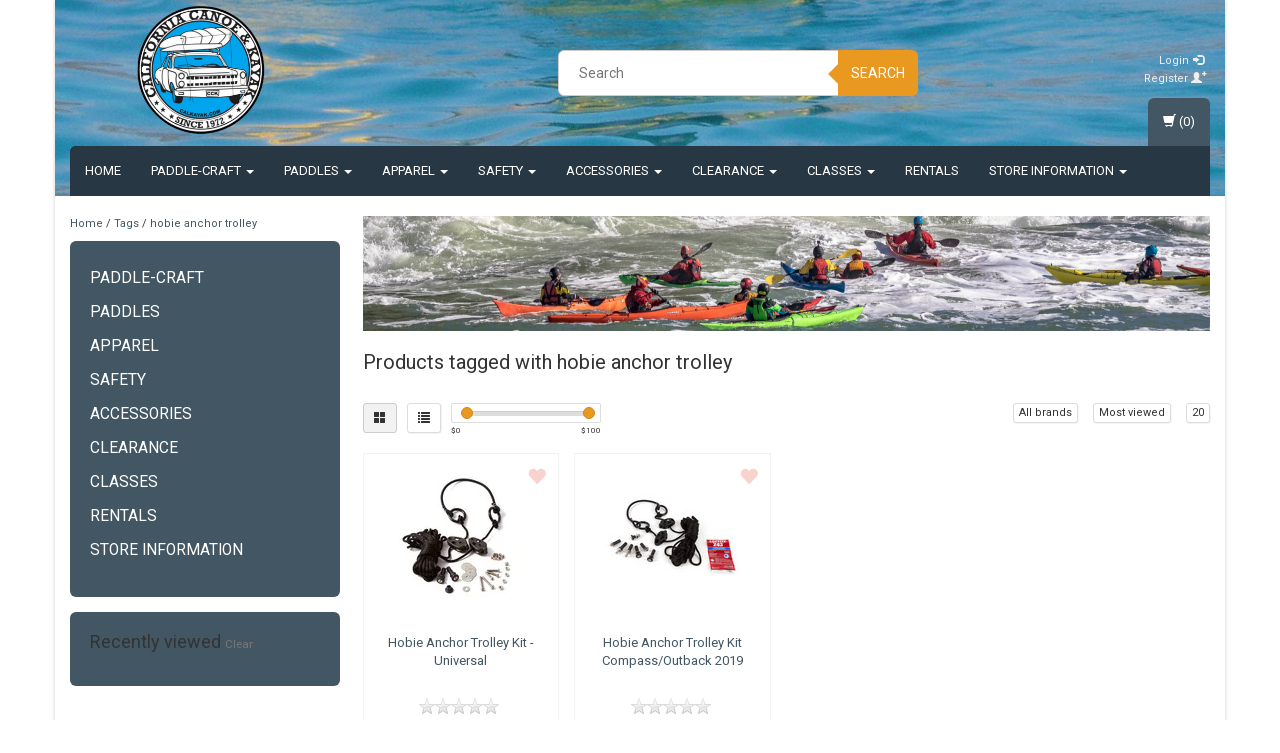

--- FILE ---
content_type: text/javascript;charset=utf-8
request_url: https://www.calkayak.com/services/stats/pageview.js
body_size: -436
content:
// SEOshop 21-01-2026 00:24:48